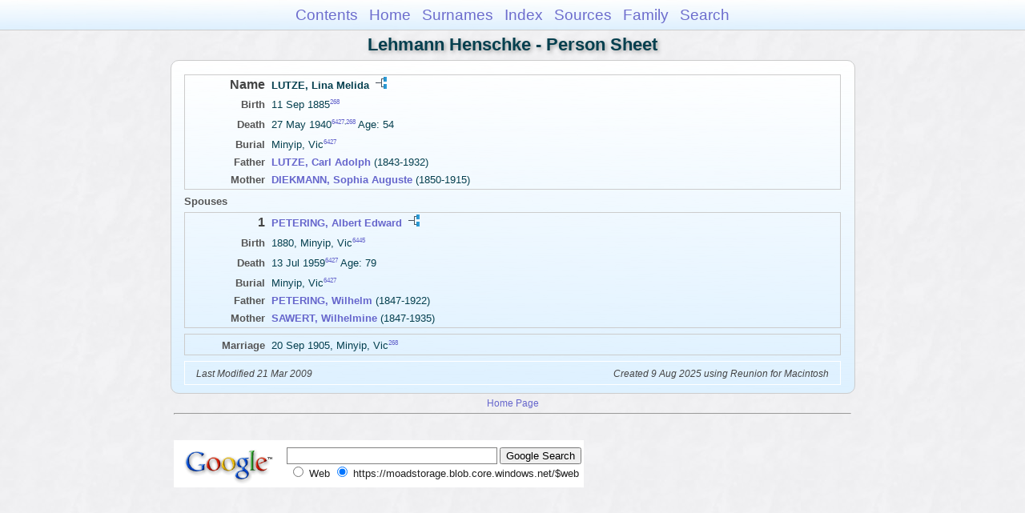

--- FILE ---
content_type: text/html
request_url: https://moadstorage.blob.core.windows.net/$web/Lehmann_Henschke/ps81/ps81_209.html
body_size: 6892
content:
<!DOCTYPE html PUBLIC "-//W3C//DTD XHTML 1.0 Transitional//EN" "http://www.w3.org/TR/xhtml1/DTD/xhtml1-transitional.dtd">
<html xmlns="http://www.w3.org/1999/xhtml">
<head>
<meta http-equiv="Content-Type" content="text/html; charset=utf-8" />
<meta name="viewport" content="initial-scale=1" />
<title>LUTZE, Lina Melida</title>
<link href="../css/lp_font_arial.css" rel="stylesheet" type="text/css" />
<link href="../css/lp_container.css" rel="stylesheet" type="text/css" />
<link href="../css/lp_sheets.css" rel="stylesheet" type="text/css" />
<link href="../css/lp_text_default.css" rel="stylesheet" type="text/css" />
<link href="../css/lp_format_default.css" rel="stylesheet" type="text/css" />
<link href="../css/lp_colorstyle_bluegradient.css" rel="stylesheet" type="text/css" />
<script type="text/javascript">var rootLocation="../"</script>
<script src="../js/lp_container.js" type="text/javascript"></script>
</head><!-- R14.0 -->

<body>
<div id="pBody">
<div id="pHeader">
<div id="search">
<form><input id="searchBox" type="text" name="search" placeholder="Search..." onkeyup="searchArray(this.value,data)" autocomplete="off"><a id="closeButton" href="javascript:void(0)" onclick="showSearch()"><img src="../img/i_close.png"></a>
</form><div id="tableBorder">
<table id="results"></table></div>
</div>
<span id="ddmenuspan">
<div id="dDMButton">
<a href="javascript:void(0)" onclick="showDDMenu()"><img src="../img/i_menu.png"></a>
<div id="menu">
<ul>
<li><a onclick="showDDMenu()" href="../index.html">Contents</a></li>
<li><a onclick="showDDMenu()" href="../wc01/wc01_016.html">Home</a></li>
<li><a onclick="showDDMenu()" href="../wc_idx/sur.html">Surnames</a></li>
<li><a onclick="showDDMenu()" href="../wc_idx/idx001.html">Index</a></li>
<li><a onclick="showDDMenu()" href="../wc_src/src001.html">Sources</a></li>
<li><a onclick="showDDMenu()" href="../wc71/wc71_175.html">Family</a></li>
<li><a href="javascript:void(0)" onclick="showSearch();">Search</a></li></ul>
</div>
</div>
</span>
<div id="pTitle">
Lehmann Henschke - Person Sheet</div>
</div>
<div class="pageTitle">
Lehmann Henschke - Person Sheet</div>
<div class="reportBody" id="rBody"><div class="reportBodyWrapper">

<div class="psPerson">
<div class="psFRecord">
<div class="psFields">
<div class="psName"><span class="psTitle">Name</span><span class="psText"><span class="rcsFemale">LUTZE, Lina Melida</span> <a href="../pc81/pc81_209.html"><img src="../img/i_tree.png" alt="" /></a></span></div>

<div class="psEvent"><span class="colFirst">Birth</span><span class="colSecond">11 Sep 1885<span class="citation"><a href="../wc_src/src001.html#C268">268</a></span></span></div>

<div class="psEvent"><span class="colFirst">Death</span><span class="colSecond">27 May 1940<span class="citation"><a href="../wc_src/src013.html#C6427">6427</a>,<a href="../wc_src/src001.html#C268">268</a></span> Age: 54</span></div>

<div class="psEvent"><span class="colFirst">Burial</span><span class="colSecond">Minyip, Vic<span class="citation"><a href="../wc_src/src013.html#C6427">6427</a></span></span></div>

<div class="psParent"><span class="colFirst">Father</span><span class="colSecond"><a href="../ps60/ps60_267.html"><b><span class="rcsMale">LUTZE, Carl Adolph</span></a></b>  (1843-1932)</span></div>

<div class="psParent"><span class="colFirst">Mother</span><span class="colSecond"><a href="../ps60/ps60_268.html"><b><span class="rcsFemale">DIEKMANN, Sophia Auguste</span></a></b>  (1850-1915)</span></div>
</div>
</div>

<div class="psSpouses">
<div class="psSpousesTitle">Spouses</div>

<div class="psMRecord">
<div class="psFields">
<div class="psName"><span class="psTitle">1</span><span class="psText"><a href="../ps101/ps101_080.html"><span class="rcsMale">PETERING, Albert Edward</span></a> <a href="../pc101/pc101_080.html"><img src="../img/i_tree.png" alt="" /></a></span></div>

<div class="psEvent"><span class="colFirst">Birth</span><span class="colSecond">1880, Minyip, Vic<span class="citation"><a href="../wc_src/src013.html#C6445">6445</a></span></span></div>

<div class="psEvent"><span class="colFirst">Death</span><span class="colSecond">13 Jul 1959<span class="citation"><a href="../wc_src/src013.html#C6427">6427</a></span> Age: 79</span></div>

<div class="psEvent"><span class="colFirst">Burial</span><span class="colSecond">Minyip, Vic<span class="citation"><a href="../wc_src/src013.html#C6427">6427</a></span></span></div>

<div class="psParent"><span class="colFirst">Father</span><span class="colSecond"><a href="../ps101/ps101_075.html"><b><span class="rcsMale">PETERING, Wilhelm</span></a></b>  (1847-1922)</span></div>

<div class="psParent"><span class="colFirst">Mother</span><span class="colSecond"><a href="../ps101/ps101_076.html"><b><span class="rcsFemale">SAWERT, Wilhelmine</span></a></b>  (1847-1935)</span></div>
</div>
</div>

<div class="psRecord">
<div class="psFields">
<div class="psEvent"><span class="colFirst">Marriage</span><span class="colSecond">20 Sep 1905, Minyip, Vic<span class="citation"><a href="../wc_src/src001.html#C268">268</a></span></span></div>
</div>
</div>
</div>
</div>
<!-- ignore=on -->

<div class="psFooter">
<div class="psFooterRecord"><span class="psModDate">Last Modified 21 Mar 2009</span><span class="psCreated">Created 9 Aug 2025 using Reunion for Macintosh</span></div>
</div>
<!-- ignore=off -->

</div></div>
<!-- ignore=on -->
<div id="pFooter">
<font color="#303030"><a href="https://moadstorage.blob.core.windows.net/$web/Lehmann_Henschke/index.html">Home Page</a><hr /><br /></font><font color="#202020">
<!-- Google Analytics -->
<script type="text/javascript">
var gaJsHost = (("https:" == document.location.protocol) ? "https://ssl." : "http://www.");
document.write(unescape("%3Cscript src='" + gaJsHost + "google-analytics.com/ga.js' type='text/javascript'%3E%3C/script%3E"));
</script>
<script type="text/javascript">
try{
var pageTracker = _gat._getTracker("UA-172367698-1");
pageTracker._trackPageview();
} catch(err) {}</script>
<!-- Google Analytics --><br /><!-- SiteSearch Google -->
<FORM method=GET action="https://www.google.com/search">
<input type=hidden name=ie value=UTF-8>
<input type=hidden name=oe value=UTF-8>
<TABLE bgcolor="#FFFFFF"><tr><td>
<A HREF="https://www.google.com/">
<IMG SRC="https://www.google.com/logos/Logo_40wht.gif" 
border="0" ALT="Google"></A>
</td>
<td>
<INPUT TYPE=text name=q size=31 maxlength=255 value="">
<INPUT type=submit name=btnG VALUE="Google Search">
<font size=-1>
<input type=hidden name=domains value="https://moadstorage.blob.core.windows.net/$web"><br><input type=radio name=sitesearch value=""> Web <input type=radio name=sitesearch value="https://moadstorage.blob.core.windows.net/$web" checked> https://moadstorage.blob.core.windows.net/$web <br>
</font>
</td></tr></TABLE>
</FORM>
<!-- SiteSearch Google --></font></div>
<!-- ignore=off -->
</div>
</body></html>
